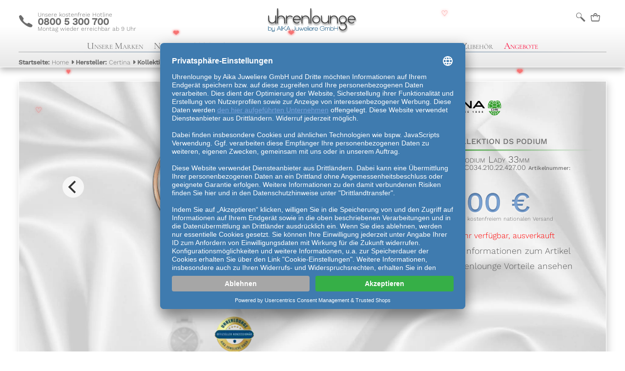

--- FILE ---
content_type: text/html; charset=UTF-8
request_url: https://www.uhrenlounge.de/detail/certina-urban-ds-podium-lady-c034-210-22-427-00-15732
body_size: 9982
content:

<!DOCTYPE HTML>
<html dir="ltr" lang="de">
<head>

    <!-- Start Trusted Shops Consent-Manager -->
    <script id="usercentrics-cmp" data-settings-id="okEeos4mQ" data-language="de" src="https://app.usercentrics.eu/browser-ui/latest/loader.js" async> </script>
    <!-- End Trusted Shops Consent-Manager -->

    <!-- Klarna On Site Messaging -->
    <script
            data-usercentrics="Klarna"
            type="text/plain"
            async
            src="https://eu-library.klarnaservices.com/lib.js"
            data-client-id="17e49c91-3ca0-57d6-9d51-b25c884ac4f3"
    ></script>
    <script type="text/javascript" async="" >
        (function(w,d,s,l,i){w[l]=w[l]||[];w[l].push({'gtm.start':
                new Date().getTime(),event:'gtm.js'});var f=d.getElementsByTagName(s)[0],
            j=d.createElement(s),dl=l!='dataLayer'?'&l='+l:'';j.async=true;j.src=
            'https://varys.uhrenlounge.de/mcjqdyxo.js?st='+i+dl+'';f.parentNode.insertBefore(j,f);
        })(window,document,'script','dataLayer','K9DD7FN');
    </script>

    <meta http-equiv="Content-Type" content="text/html; charset=utf-8"/>
    <meta name="viewport" content="width=device-width, initial-scale=1.0, maximum-scale=3.0, minimum-scale=1.0,target-densitydpi=device-dpi, user-scalable=no" />
    <meta name="description" content="Certina DS Podium Lady 33mm C034.210.22.427.00 für 510,00 € online kaufen &#x2b50; autorisierter Händler &#x2b50; Trusted-Shop &#x2b50; Rechnungskauf &#x2b50; Expressversand &#x2b50; 0% Finanzierung"/>
    <meta http-equiv="Cache-control" content="public">

    <title>Certina DS Podium Lady 33mm C034.210.22.427.00 online kaufen</title>
            <link rel="canonical" href="https://www.uhrenlounge.de/detail/certina-ds-podium-lady-33mm-c034-210-22-427-00-15732"/>
            <link rel="icon" href="/favicon.ico" type="image/x-icon">
    <link rel="apple-touch-icon" href="/gfx/ULLogo200_square.png">
    <!--
        disable pwa for now since we do not have any real manifest and it references a demo image
        <link rel="manifest" href="/manifest.json">
    -->

    <meta name="theme-color" content="#FFFFFF" />

    <link rel="stylesheet" href="/css/mainpage.min.css?1728652833"><script  type = "text/javascript"   src="/js/mainpage.min.js?1753167109"></script><script  type = "text/javascript"   src="https://pp.payengine.de/widgetjs/payengine.widget.min.js"></script><script data-usercentrics="PayPal" type = "text/plain"  async src="https://www.paypalobjects.com/api/checkout.min.js"></script><script data-usercentrics="Loadbee" type = "text/plain"  async src="https://cdn.loadbee.com/js/loadbee_integration.js"></script>    <meta name="facebook-domain-verification" content="nq3om720zbdla32lbvfu3623monp3d" />
    <meta name="p:domain_verify" content="282df0678eca6778c20e518b89d0ab33"/>
    </head>

<body>
<noscript>
    <iframe src="https://varys.uhrenlounge.de/ns.html?id=GTM-K9DD7FN"
            height="0" width="0" style="display:none;visibility:hidden"></iframe>
</noscript>
<div class="ajax-global" data-key="sessionID" data-content="1ob1ordddfgaldhsuivj0do5rb"></div>
<div class="ajax-global" data-key="currentVAT" data-content="1.19"></div>

<div class="flyout">
    <div class="fo_pointer">
        <div class="fo_arrow"></div>
    </div>
    <div class="fo_content"></div>
    <div class="fo_after_content"></div>
</div>
<div class="TopElement">
    <div class="ClearBlock"></div>
    <div id="HeadWrap">
        <div id="TabletPhone">
            <a href="/" title="zurück zur Uhrenlounge Startseite">
                <span>c</span>
                <span>
                    Unsere kostenfreie Hotline<br/>
                    <b>0800 5 300 700</b> <br/>
                    Montag wieder erreichbar ab 9&nbsp;Uhr                </span>
            </a>
        </div>
        <div id="ShopLogo">
            <a href="/" title="zurück zur Uhrenlounge Startseite">
                <img src="/gfx/ULLogo2.svg" alt="Uhrenlounge Logo">
            </a>
        </div>
        <nav id="TabletIconMenu">
            <ul>
                                    <li>
                        <input style="" type="text" placeholder="Suche" name="mainsearchfield" class="mainsearchfield" value="">
                    </li>
                    <li><a href="#" title="Suche">b</a></li>
                                                    <li><a href="/warenkorb" title="Warenkorb" flyout-small flyout-src="mobile_menue_basket" content-src="cart">n</a></li>
                            </ul>
        </nav>
    </div>
    <div class="ClearBlock"></div>
    <nav id="ShopMenu">
        <ul id="IconMenu">
            <li><a href="#" title="Hauptmenu" flyout-src="mobile_menue_menue" >j</a></li>
            <li><a href="#" title="Suche" flyout-src="mobile_menue_menue" >b</a></li>
            <li><a href="#" title="Hotline" flyout-src="mobile_menue_phone">c</a></li>
                        <li><a href="#" title="Warenkorb" content-src="cart">n</a></li>
                    </ul>
        <ul id="TextMenu">
            <li><a href="#" flyout-src="mobile_menue_menue">Unsere Marken</a></li>
            <li>
                <a href="/kollektion/neuheiten-39u120g1?sb=id"
                   content-src="collection?f=39<120&g=1&sb=id"
                   title="Neuheiten entdecken">Neuheiten 2026</a>
            </li>
            <li>
                <a style="color:#598ed4" href="/kollektion/sofort-lieferbar-35x500"
                   content-src="collection?f=35=500"
                   title="Sofort Lieferbare Uhren entdecken">Sofort Lieferbar</a>
            </li>
            <li>
                <a href="/kollektion/herrenuhren-16x16"
                   content-src="collection?f=16=16"
                   title="Kollektion Herrenuhren">Herrenuhren</a>
            </li>
            <li>
                <a href="/kollektion/damenuhren-16x334"
                   content-src="collection?f=16=334"
                   title="Kollektion Damenuhren">Damenuhren</a>
            </li>
            <li>
                <a href="/kollektion/armbänder-g2"
                   content-src="collection?g=2"
                   title="Zubehör: Armbänder">Armbänder</a>
            </li>
            <li>
                <a href="/kollektion/zubehör-g14"
                   content-src="collection?g=14"
                   title="Zubehör: Zubehör">Zubehör</a>
            </li>
                        <!--normal offers not black weekend-->
            <li>
                <a style="color:#ff0034" href="/sonderangebote"
                   title="B-Ware und Angebote entdecken">Angebote
                                    </a>
            </li>
                        </ul>
    </nav>
                <div class="heartsfallings" aria-hidden="true">
            <div class="heartsfalling">
                ♥
            </div>
            <div class="heartsfalling">
                ❤
            </div>
            <div class="heartsfalling">
                ♡
            </div>
            <div class="heartsfalling">
                ❤
            </div>
            <div class="heartsfalling">
                ♥
            </div>
            <div class="heartsfalling">
                ❤
            </div>
            <div class="heartsfalling">
                ♡
            </div>
            <div class="heartsfalling">
                ❤
            </div>
            <div class="heartsfalling">
                ♡
            </div>
            <div class="heartsfalling">
                ❤
            </div>
            <div class="heartsfalling">
                ♡
            </div>
            <div class="heartsfalling">
                ♡
            </div>
        </div>

        <div class="GradientLine"></div>
    <div id="breadcrumbs">&nbsp;</div>
    <div class="headfilterarea"></div>
</div>
<div id="shop">
    <div id="ShopContent"><link rel="stylesheet" href="/css/detailpage.min.css?1740490297"><script  type = "text/javascript"   src="/js/detailpage.min.js?1753169317"></script><link rel="preconnect" href="https://www.paypalobjects.com">
<!--don't use preload, the paypal button is not that important to load at the start of the site-->
    <script>
        setBodyLight();
    </script>
    <meta name="breadcrumb" content="[[&quot;Startseite&quot;,&quot;Home&quot;,&quot;collection&quot;,&quot;\/&quot;],[&quot;Hersteller&quot;,&quot;Certina&quot;,&quot;collection?f=1=6679&amp;g=&quot;,&quot;\/kollektion\/certina-1x6679&quot;],[&quot;Kollektion&quot;,&quot;DS Podium&quot;,&quot;collection?f=1=6679;2=336362&amp;g=1&quot;,&quot;\/kollektion\/certina-ds-podium-1x6679y2x336362g1&quot;],[&quot;Modell&quot;,&quot;Lady 33mm&quot;,&quot;collection?f=1=6679;2=336362;3=336386&amp;g=1&quot;,&quot;\/kollektion\/certina-ds-podium-lady-33mm-1x6679y2x336362y3x336386g1&quot;],[&quot;Artikel&quot;,&quot;C034.210.22.427.00&quot;,&quot;product_detail?&amp;id=15732&quot;,&quot;\/detail\/certina-ds-podium-lady-33mm-c034-210-22-427-00-15732&quot;]]">

<!--TODO: where is this price needed? is it brutto or netto-->
<input type="hidden" id="articleprice" value="510">
<input type="hidden" id="articleprice_without_vat" value="428.57">

<input type="hidden" id="myarticleprice" value="510">
<input type="hidden" id="myarticleprice_without_vat" value="428.57">

<input type="hidden" id="myarticleshipping" value="0">
<input type="hidden" id="myarticleshipping_without_vat" value="0">

<input type="hidden" id="deliveryinfo" value="Der Artikel ist ausverkauft und nicht lieferbar.">
<input type="hidden" id="articleid" value="15732">
<input type="hidden" id="articleno" value="ULPN-15732">
<input type="hidden" id="cat" value="Home/Certina/DS Podium/Lady 33mm/C034.210.22.427.00">

<!-- AD Cell Container Tag -->

<script>
    window.KlarnaOnsiteService = window.KlarnaOnsiteService || [];
    window.KlarnaOnsiteService.push({ eventName: 'refresh-placements' });

    //google TAG Manager
    window.dataLayer = window.dataLayer || [];
    window.dataLayer.push({
        event: 'eec.detail',
        ecommerce: {
            detail: {
                actionField: {
                    availability: 'SoldOut',
                    discountPercent: '0',
                    isOffer: 'false',
                    articleAgeDays: '3552',
                    isNovelty: 'false'
                },
                products: [{
                    id: '15732',
                    name: 'Certina DS Podium Lady 33mm C0342102242700',
                    category: 'HomeCertinaDS PodiumLady 33mmC0342102242700',
                    brand: 'Certina',
                    price: '510',
                    metric1: '306',
                    quantity: 1
                }]
            }
        }
    });

    function pushCartEvent(){
        //google TAG Manager
        window.dataLayer = window.dataLayer || [];
        window.dataLayer.push({
            event: 'eec.add',
            ecommerce: {
                add: {
                    actionField: {
                        list: 'Shopping cart'
                    },
                    products: [{
                        id: '15732',
                        name: 'Certina DS Podium Lady 33mm C0342102242700',
                        category: 'HomeCertinaDS PodiumLady 33mmC0342102242700',
                        brand: 'Certina',
                        price: '510',
                        metric1: '306',
                        quantity: 1
                    }]
                }
            }
        });
    }

    function pushProductEvent(event,variant){
        if (variant === undefined) variant = "";
        window.dataLayer = window.dataLayer || [];
        window.dataLayer.push({
            event:event,
            ecommerce: {
                add: {
                    actionField: {
                        variant: variant
                    },
                    products: [{
                        id: '15732',
                        name: 'Certina DS Podium Lady 33mm C0342102242700',
                        category: 'HomeCertinaDS PodiumLady 33mmC0342102242700',
                        brand: 'Certina',
                        price: '510',
                        metric1: '306',
                        quantity: 1
                    }]
                }
            }
        });
    }

</script>

<div class="product_detail " itemscope itemtype="http://schema.org/Product">
        <div class="mainframe ">
                <div class="left">
                <div class="slider">
            
            <div class="product-carousel">
                            <div class="carousel-cell">
                    <img alt="C034.210.22.427.00" class="cloudzoom" src="/gfx/article/soldier/resize/noncropped/1000/100/article_15732_0_1.png"
                         data-cloudzoom="zoomImage: '/gfx/article/soldier/resize/noncropped/10000/100/article_15732_0_1.png'" itemprop="image"/>
                </div>
                                <div class="carousel-cell">
                    <img alt="C034.210.22.427.00" class="cloudzoom" data-flickity-lazyload-src="/gfx/logos/additional/noncropped/1000/100/official3.png"
                         data-cloudzoom="zoomImage: '/gfx/logos/additional/noncropped/10000/100/official3.png'" itemprop="image"/>
                </div>
                        </div>
    </div>
    <!-- small slider with preview -->
    <div class="slider_nav" style="width: 100%;">
        <div class="product-carousel-nav">
            <img alt="C034.210.22.427.00" class="carousel-cell" src="/gfx/article/soldier/resize/noncropped/1000/100/article_15732_0_1.png"/>
                            <img alt="C034.210.22.427.00" class="carousel-cell" src="/gfx/logos/additional/noncropped/100/100/official3.png"/>
                        </div>
    </div>
            </div>
        <div class="right">
            <div>
                                    <span style="display: none" itemprop="brand" itemscope itemtype="http://schema.org/Brand">
                       <span itemprop="name" content="Certina"></span>
                       <span itemprop="logo"
                             content="../gfx/logos/colour_black/cb_certina.svg"></span>
                    </span>
                    <a href="/kollektion/certina-1x6679"
                       content-src="collection?f=1=6679"
                       title="Markenseite Certina">
                        <img src="../gfx/logos/colour_black/cb_certina.svg"
                             alt="Logo der Marke Certina">
                    </a>
                    
            </div>

            <div style="display: none;"></div>
                        <div><p class="">Aus der Kollektion DS Podium</p>
                <hr class="hr_ltr"
                    style="background: linear-gradient(to right, rgba(50,157,43,1) , rgba(255,255,255,0));">
                <hr class="hr_lmr"Versandkosten
                    style="background: linear-gradient(to right,rgba(255,255,255,0),rgba(50,157,43,1) , rgba(255,255,255,0));">
            </div>
            <h1 class="" itemprop="name" content="Certina DS Podium Lady 33mm">Certina DS Podium Lady 33mm</h1>

            <div>
                <span style="display: none" itemprop="mpn" content="C034.210.22.427.00"></span>
                <span style="display: none" itemprop="sku" content="15732"></span><!-- we use the same id as in our google feed, not the ULPN -->
                                    <span style="display: none" itemprop="gtin13" content="7612307143187"></span>
                                    <span>Referenznummer:</span> <h2>C034.210.22.427.00</h2>
                <span>Artikelnummer:</span> ULPN-15732            </div>
            <div itemprop="offers" itemscope itemtype="http://schema.org/Offer">
                <span class="price_tag unselectable" style="color: #69acff94;" itemprop="price" content="510">
                    510,00 €                </span>
                <br>
                <meta content="EUR" itemprop="priceCurrency">
                <link itemprop="availability" href="http://schema.org/SoldOut">
                <link itemprop="itemCondition" href="http://schema.org/NewCondition"/>
                <div class="tinytext">inkl. 19% MwSt. und kostenfreiem nationalen Versand</div>
            </div>
            
                            <div class="sub_price_info empty">
                                                                            </div>
                                                    <div class="deliverytime">
        <span class="Icon_Font" style="color: #FF0000;">B</span><a style="color: #FF0000;" class="first after showdelivery">nicht mehr verfügbar, ausverkauft</a>
    </div>
    <div class="box_adinfo"><span class="Icon_Font">m</span><a class="first after showmore">weitere Informationen zum Artikel</a></div>
<div class="box_adv"><span class="Icon_Font">u</span><a class="first after showadvantages">Ihre Uhrenlounge Vorteile ansehen</a></div>
<div class="box_advantages">
    <ul>
        <li>✔️ Neue Uhr inkl. Originalverpackung</li>        <li>✔️ Komplette Herstellergarantie</li>
        <li>✔️ Ratenkauf ab 0% Zins</li>
        <li>✔️ offizieller Vertragshändler für alle Produkte</li>
        <li>✔️ Abholung im Ladengeschäft möglich</li>
        <li>✔️ Zahlung sicher auf Rechnung möglich</li>
        <li>✔️ 30 Tage  Rückgaberecht</li>
    </ul>
</div>
                    </div>
    </div>
    <div class="info">
            </div>
    <div class="info">
            </div>
        <div class="head">
        <p class="biggertext">
            Details zur Certina DS Podium Lady 33mm C034.210.22.427.00                    </p>
    </div>

    <div class="info">
                    <div class="cms-div " style="max-height: 40vh">
                <div data-editable data-name="content-1-15732">
                    <p class="columnlayout">Die <strong>Certina Urban DS Podium Lady C034.210.22.427.00</strong> ist eine Uhr, die jede Frau begeistern wird. Seit 1888 steht die Marke Certina für hochwertige Uhren, die sich durch ihre innovativen Technologien, präzise <strong>Funktionen</strong> und einzigartiges Design auszeichnen und die sich durch ihre Langlebigkeit und Zuverlässigkeit auszeichnen.
Die <strong>Certina Urban DS Podium Lady C034.210.22.427.00</strong> ist eine elegante Uhr, die sich durch ihr rundes <strong>Gehäuse</strong> aus Edelstahl, PVD und einem <strong>Durchmesser</strong> von 33mm und einer <strong>Höhe</strong> von 8.6mm auszeichnet. Sie ist 100m wasserdicht und hat einen massiven <strong>Gehäuse</strong>boden. Das <strong>Uhrglas</strong> besteht aus Saphirglas und der <strong>Aufzug</strong> ist ein Quarz <strong>Kaliber</strong> ETA F06.461 Precidrive.
Das <strong>Zifferblatt</strong> der <strong>Certina Urban DS Podium Lady C034.210.22.427.00</strong> ist in bordeaux gehalten und hat arabische Indexe. Das <strong>Armband</strong> besteht aus PVD und Edelstahl und ist in silber und gold erhältlich. Die <strong>Schließe</strong> ist eine Faltschließe.
Die <strong>Certina Urban DS Podium Lady C034.210.22.427.00</strong> verfügt über eine Datumsanzeige, eine Zentralsekunde, Leuchtzeiger und Leuchtindizes und ist somit eine perfekte Kombination aus Funktionalität und Stil. Diese Uhr ist ein einzigartiges Accessoire, das jeder Frau ein Gefühl von Luxus und Eleganz verleiht.</p>                </div>
                <div class="read-more"><button><i class="fas fa-caret-down"></i> weiterlesen <i class="fas fa-caret-down"></i></button></div>
            </div>
                    <div class="iconarea">
            <ul>
        <li class="animation-element">
        <span>Uhrwerk</span>
        <b class="Icon_Font">v</b>
        <span>ETA F06.461 Precidrive</span>
    </li>
        <li class="animation-element">
        <span>Gr&ouml;&szlig;e</span>
        <b class="Icon_Font">Z</b>
        <span>&empty; 33mm <br /> 8.6mm</span>
    </li>
        <li class="animation-element">
        <span>Geh&auml;use</span>
        <b class="Icon_Font">w</b>
        <span>Edelstahl PVD</span>
    </li>
        <li class="animation-element">
        <span>Armband</span>
        <b class="Icon_Font">x</b>
        <span>Edelstahl PVD mit Faltschliesse</span>
    </li>
        <li class="animation-element">
        <span>Glas</span>
        <b class="Icon_Font">y</b>
        <span>Saphirglas</span>
    </li>
        <li class="animation-element">
        <span>Wasserdicht</span>
        <b class="Icon_Font">z</b>
        <span>10 bar (100m)</span>
    </li>
    </ul>        </div>
        <div class="textarea">
                        <div>
                <ul id="Specs">
    <p class="biggertext">weitere Informationen zur Certina DS Podium Lady 33mm</p>
<li>
<span class="Specs_Brick">


<span class="Specs_Brick_Content animation-element">
<span>
<span>
<span>Allgemeines</span><span></span>
</span>
</span>
<span>
<ul>
<li>Hersteller</li> <li>Certina&nbsp;</li>
<li>Kollektion</li> <li>DS Podium&nbsp;</li>
<li>Modell</li> <li>Lady 33mm&nbsp;</li>
<li>Referenznummer</li> <li>C034.210.22.427.00&nbsp;</li>
<li>EAN</li> <li>7612307143187&nbsp;</li>
<li>Geschlecht</li> <li>Damenuhr&nbsp;</li>
</ul>
</span>

</span>
</span>
<span class="Specs_Brick">


<span class="Specs_Brick_Content animation-element">
<span>
<span>
<span>Gehäuse</span><span></span>
</span>
</span>
<span>
<ul>
<li>Material des Gehäuses</li> <li>Edelstahl&nbsp;</li>
<li>&nbsp;</li> <li>PVD&nbsp;</li>
<li>Form des Gehäuses</li> <li>rund&nbsp;</li>
<li>Durchmesser</li> <li>33mm&nbsp;</li>
<li>Höhe</li> <li>8.6mm&nbsp;</li>
<li>Wasserdichte</li> <li>100m&nbsp;</li>
<li>Gehäuseboden</li> <li>massiv&nbsp;</li>
</ul>
</span>

</span>
</span>
<span class="Specs_Brick">


<span class="Specs_Brick_Content animation-element">
<span>
<span>
<span>Uhrenglas</span><span></span>
</span>
</span>
<span>
<ul>
<li>Uhrglas</li> <li>Saphirglas&nbsp;</li>
</ul>
</span>

</span>
</span>
<span class="Specs_Brick">


<span class="Specs_Brick_Content animation-element">
<span>
<span>
<span>Uhrwerk</span><span></span>
</span>
</span>
<span>
<ul>
<li>Aufzug</li> <li>Quarz&nbsp;</li>
<li>Kaliber</li> <li>ETA F06.461 Precidrive&nbsp;</li>
</ul>
</span>

</span>
</span>
<span class="Specs_Brick">


<span class="Specs_Brick_Content animation-element">
<span>
<span>
<span>Zifferblatt</span><span></span>
</span>
</span>
<span>
<ul>
<li>Farbe des Zifferblatts</li> <li>bordeaux&nbsp;</li>
<li>Index des Zifferblatts</li> <li>arabisch&nbsp;</li>
</ul>
</span>

</span>
</span>
<span class="Specs_Brick">


<span class="Specs_Brick_Content animation-element">
<span>
<span>
<span>Armband</span><span></span>
</span>
</span>
<span>
<ul>
<li>Referenz des Armbandes</li> <li><a href='/suche/c605020134'><img alt='passend C605020134' style='height: 10px;' src='https://www.uhrenlounge.de/gfx/content/images/link.png'> C605020134</a>&nbsp;</li>
<li>Material des Armbandes</li> <li>PVD&nbsp;</li>
<li>&nbsp;</li> <li>Edelstahl&nbsp;</li>
<li>Farbe des Armbandes</li> <li>silber&nbsp;</li>
<li>&nbsp;</li> <li>gold&nbsp;</li>
<li>Schließe</li> <li>Faltschliesse&nbsp;</li>
</ul>
</span>

</span>
</span>
<span class="Specs_Brick">


<span class="Specs_Brick_Content animation-element">
<span>
<span>
<span>Funktionen</span><span></span>
</span>
</span>
<span>
<ul>
    <li style="font-weight: 300;margin-left: 0px;">Datumsanzeige&nbsp;</li>
        <li style="font-weight: 300;margin-left: 0px;">Zentralsekunde&nbsp;</li>
        <li style="font-weight: 300;margin-left: 0px;">Leuchtzeiger&nbsp;</li>
        <li style="font-weight: 300;margin-left: 0px;">Leuchtindizes&nbsp;</li>
    </ul>
</span>

</span>
</span>
<span class="Specs_Brick">
<ul>
</ul>
</span>
</li>
</ul>
            </div>
                    </div>
    </div>
    <div class="similar">
        
<div class="flex row">
    <div>
        <p class="biggertext center">ähnliche Artikel der Serie Certina DS Podium Lady 33mm</p>
    </div>
</div>
<div class="similardiv flex row animation-element-once">
    <div class="similar-carousel sub">
            <div class="carousel-cell">
        <a href="/detail/certina-ds-podium-lady-33mm-c034-210-22-037-00-11333" id="p11333" static-content-src="product_detail?id=11333"
           title="Artikel Certina DS Podium Lady 33mm C034.210.22.037.00">
            <div class="one-block ">
                <div class="lazy block-inner" style="height: 100%; background-image: url('/gfx/article/soldier/resize/noncropped/500/100/article_11333_0.png');">
                    <div class="info smalltext">
                        <h3>Certina DS Podium Lady 33mm</h3>
                        <br>
                        C034.210.22.037.00                        <br>
                                                                                    <div>
                                    <div class="price smalltext">510,00 €</div>
                                </div>
                                                                        </div>
                </div>
            </div>
        </a>
    </div>
        <div class="carousel-cell">
        <a href="/detail/certina-ds-podium-lady-33mm-c034-210-16-037-00-11335" id="p11335" static-content-src="product_detail?id=11335"
           title="Artikel Certina DS Podium Lady 33mm C034.210.16.037.00">
            <div class="one-block ">
                <div class="lazy block-inner" style="height: 100%; background-image: url('/gfx/article/soldier/resize/noncropped/500/100/article_11335_0.png');">
                    <div class="info smalltext">
                        <h3>Certina DS Podium Lady 33mm</h3>
                        <br>
                        C034.210.16.037.00                        <br>
                                                                                    <div>
                                    <div class="price smalltext">385,00 €</div>
                                </div>
                                                                        </div>
                </div>
            </div>
        </a>
    </div>
        <div class="carousel-cell">
        <a href="/detail/certina-ds-podium-lady-33mm-c034-210-16-297-00-11336" id="p11336" static-content-src="product_detail?id=11336"
           title="Artikel Certina DS Podium Lady 33mm C034.210.16.297.00">
            <div class="one-block ">
                <div class="lazy block-inner" style="height: 100%; background-image: url('/gfx/article/soldier/resize/noncropped/500/100/article_11336_0.png');">
                    <div class="info smalltext">
                        <h3>Certina DS Podium Lady 33mm</h3>
                        <br>
                        C034.210.16.297.00                        <br>
                                                                                    <div>
                                    <div class="price smalltext">385,00 €</div>
                                </div>
                                                                        </div>
                </div>
            </div>
        </a>
    </div>
        <div class="carousel-cell">
        <a href="/detail/certina-ds-podium-lady-33mm-c034-210-11-057-00-15734" id="p15734" static-content-src="product_detail?id=15734"
           title="Artikel Certina DS Podium Lady 33mm C034.210.11.057.00">
            <div class="one-block ">
                <div class="lazy block-inner" style="height: 100%; background-image: url('/gfx/article/soldier/resize/noncropped/500/100/article_15734_0_1.png');">
                    <div class="info smalltext">
                        <h3>Certina DS Podium Lady 33mm</h3>
                        <br>
                        C034.210.11.057.00                        <br>
                                                                                    <div>
                                    <div class="price smalltext">420,00 €</div>
                                </div>
                                                                        </div>
                </div>
            </div>
        </a>
    </div>
        <div class="carousel-cell">
        <a href="/detail/certina-ds-podium-lady-33mm-c034-210-44-037-00-39440" id="p39440" static-content-src="product_detail?id=39440"
           title="Artikel Certina DS Podium Lady 33mm C034.210.44.037.00">
            <div class="one-block ">
                <div class="lazy block-inner" style="height: 100%; background-image: url('/gfx/article/soldier/resize/noncropped/500/100/article_3_1675422827432.png');">
                    <div class="info smalltext">
                        <h3>Certina DS Podium Lady 33mm</h3>
                        <br>
                        C034.210.44.037.00                        <br>
                                                                                    <div>
                                    <div class="price smalltext">530,00 €</div>
                                </div>
                                                                        </div>
                </div>
            </div>
        </a>
    </div>
        <div class="carousel-cell">
        <a href="/detail/certina-ds-podium-lady-33mm-c034-210-22-087-00-11334" id="p11334" static-content-src="product_detail?id=11334"
           title="Artikel Certina DS Podium Lady 33mm C034.210.22.087.00">
            <div class="one-block ">
                <div class="lazy block-inner" style="height: 100%; background-image: url('/gfx/article/soldier/resize/noncropped/500/100/article_11334_0.png');">
                    <div class="info smalltext">
                        <h3>Certina DS Podium Lady 33mm</h3>
                        <br>
                        C034.210.22.087.00                        <br>
                                                                                    <div>
                                    <div class="price smalltext">510,00 €</div>
                                </div>
                                                                        </div>
                </div>
            </div>
        </a>
    </div>
        <div class="carousel-cell">
        <a href="/detail/certina-ds-podium-lady-33mm-c034-210-22-087-00-sonderangebot-57442" id="p57442" static-content-src="product_detail?id=57442"
           title="Artikel Certina DS Podium Lady 33mm C034.210.22.087.00 Sonderangebot">
            <div class="one-block ">
                <div class="lazy block-inner" style="height: 100%; background-image: url('/gfx/article/soldier/resize/noncropped/500/100/article_11334_0.png');">
                    <div class="info smalltext">
                        <h3>Certina DS Podium Lady 33mm</h3>
                        <br>
                        C034.210.22.087.00 Sonderangebot                        <br>
                                                    <div>
                                <div class="offer-price-red">331,50 €</div>
                                <div class="price-strike tinytext">510,00 €</div>
                            </div>
                                            </div>
                </div>
            </div>
        </a>
    </div>
        </div>
</div>
















    </div>
</div>

<!--
<div style="display:inline;">
    <img height="1" width="1" style="border-style:none;" alt="" src="//googleads.g.doubleclick.net/pagead/viewthroughconversion/979862605/?value=0&guid=ON&script=0&data=ecomm_totalvalue%3D428.5714%3Becomm_prodid%3D15732%3Becomm_pagetype%3Dproduct&random=5c94d1ba48772a8f5498"/>
</div>
-->
</div>
</div>
<div id="ShopFooter">
    <div class="main-page-footer maincontent">
    <div class="flex row">
        <div class="sub">
            <p class="big_headline">Partner:</p>
            <div>
                <a href="https://www.eisloewen.de/" target="_blank">
                    <img style="height: 100px" class="lazy" data-src="/gfx/logos/dd_eisloewen_official.webp" alt="Ofizieller Sponsor der Dresdner Eislöwen">
                </a>
                <a href="https://www.dresdendukes.de/" target="_blank">
                    <img style="height: 100px" class="lazy" data-src="/gfx/logos/dresden_dukes.webp" alt="Ofizieller Sponsor der Dresden Dukes">
                </a>
                                        <a href="https://www.billiger.de/" target="_blank" style="margin-left: 2em;">
                            <img style="background-color: #fff;" class="lazy" data-src="/gfx/billiger_Logo.png" alt="Billiger Preisvergleich" height="60" width="120">
                        </a>

                        <a href="https://www.idealo.de/preisvergleich/Shop/316366.html" target="_blank" style="margin-left: 2em;">
                            <img style="background-color: #fff;" class="lazy" data-src="/gfx/idealo-partner.png" alt="Idealo Preisvergleich" height="60" width="60">
                        </a>

                        <a href="https://geizhals.de" target="_blank" style="margin-left: 2em;">
                            <img class="lazy" data-src="/gfx/logos/geizhals_logo_official.png" alt="Geizhals Preisvergleich" height="60" width="120">
                        </a>
                                </div>
            <br>
            <p class="big_headline">Cookie-Einstellungen:</p>
            <div>
                <a href="#" onClick="UC_UI.showSecondLayer();">
                    Cookie-Einstellungen verwalten
                </a>
            </div>

        </div>
        <div class="sub">
                        <div class="cms-div " style="max-height: 99999px">
                <div data-editable data-name="footer-head-2">
                    <p class="big_text big_headline">
    Shoppingwelten:
</p>
<p>
    <a href="/detail/meistersinger-klassik-plus-kaenos-open-date-alain-silberstein-limited-edition-ed-ksod-as2025-54502">Meistersinger Kaenos "Alain Silberstein Limited Edition"</a><br>
</p>
<p>
    <a href="/geschenkgutscheine">Geschenkgutscheine</a>
</p>
<p>
    <a href="/kollektion/damenuhren-16x334">Damenuhren</a>
</p>
<p>
    <a href="/kollektion/herrenuhren-16x16">Herrenuhren</a>
</p>
<p>
    <a href="/kollektion/sofort-lieferbar-35x500">sofort lieferbar<br></a>
</p>
<p>
    <a href="/suche?s=limitiert">Limitierte Uhren<br></a>
</p>
<p>
    <a href="/?sf=23%3D27273%3B23%3D12012%3B23%3D8928%3B23%3D2465%3B23%3D657%3B23%3D375%3B29%3D194">Taucheruhren</a>
</p>
<p>
    <a href="/suche?s=pilot&amp;sf=29%3D194">Fliegeruhren</a>
</p>
<p>
    <a href="/kollektion/sofort-lieferbar-35x500?sf=16%3D16">Geschenke für Ihn</a>
</p>
<p>
    <a href="/kollektion/sofort-lieferbar-35x500?sf=16%3D334">Geschenke für Sie<br></a>
</p>                </div>
                <div class="read-more"><button><i class="fas fa-caret-down"></i> weiterlesen <i class="fas fa-caret-down"></i></button></div>
            </div>
                    </div>
        <div class="sub">
                        <div class="cms-div " style="max-height: 99999px">
                <div data-editable data-name="footer-head-3">
                    <p class="big_text big_headline">
    Navigation:
</p>
<p>
    <a href="/web/info">Über Uns</a>
</p>
<p>
    <a href="/web/impressum">Impressum</a>
</p>
<p>
    <a href="/web/agb">unsere AGB</a> <br><a href="/web/widerrufsbelehrung">Widerrufsbelehrung<br></a>
</p>
<p>
    <a href="/web/versand">Versand</a>
</p>
<p>
    <a href="/web/ratenkauf">Rat</a><a href="https://www.klarna.com/de/smoooth-mehrzuklarna/">e</a><a href="/web/ratenkauf">nkauf</a>
</p>
<p>
    <a href="/web/klarna">Kauf über Klarna</a>
</p>
<p>
    <a href="/web/datenschutz">Datenschutz</a>
</p>
<p>
    <a href="https://www.trustedshops.de/bewertung/info_XCBC2956B2B7F63157533078CC38593E8.html" target="_blank">Kundenstimmen</a>
</p>
<p>
    <a href="https://join.com/companies/uhrenlounge" target="_blank">Stellenangebote</a>
<br><br>
</p>                </div>
                <div class="read-more"><button><i class="fas fa-caret-down"></i> weiterlesen <i class="fas fa-caret-down"></i></button></div>
            </div>
                        <a class="login">Mitarbeiterlogin</a>
                    </div>
    </div>
</div>
<div class="main-page-footer subcontent">
    <div class="flex row">
        <div class="sub">
                        <div class="cms-div " style="max-height: 99999px">
                <div data-editable data-name="footer-1">
                    <p class="big_text big_headline no_padding">
    Geschäftszeiten:
</p>
<p class="no_padding">
    <b>Montag - Freitag: <br></b>9:00Uhr  bis 13:00Uhr und 14:00Uhr bis 18:00Uhr <br><br>
</p>
<p class="big_text big_headline">
    Ladenöffnungszeiten:
</p>
<p class="no_padding brandcolor">
    <b>Montag - Freitag:</b>
</p>
<p>
    10:00Uhr bis 13:00Uhr und 14:00Uhr bis 18:00Uhr<br><b>Samstag<br></b>nach vorheriger Terminvereinbarung geöffnet
</p>                </div>
                <div class="read-more"><button><i class="fas fa-caret-down"></i> weiterlesen <i class="fas fa-caret-down"></i></button></div>
            </div>
                    </div>
        <div class="sub">
            <p class="big_headline">Social Media:</p>
            <div class="flex row">
                <div class="sub subicon">
                    <a href="https://www.facebook.com/uhrenlounge.de/" target="_blank">
                        <img class="lazy" data-src="/gfx/logos/facebook_40.png" title="" alt="">
                    </a>
                </div>
                <div class="sub small">
                    <b>Facebook</b><br>
                    besuchen Sie unsere Seite bei Facebook
                </div>
            </div>
            <div class="flex row">
                <div class="sub subicon">
                    <a href="https://www.instagram.com/uhrenlounge/" target="_blank">
                        <img class="lazy" data-src="/gfx/logos/instagram_40.png" title="" alt="">
                    </a>
                </div>
                <div class="sub small">
                    <b>Instagram</b><br>
                    Folgen Sie uns bei Instagram
                </div>
            </div>
            <div class="flex row">
                <div class="sub subicon">
                    <a href="https://wa.me/493514262074" target="_blank">
                        <img class="lazy" data-src="/gfx/logos/whatsapp_40.png" title="" alt="">
                    </a>
                </div>
                <div class="sub small">
                    <b>WhatsApp</b><br>
                    kontaktieren Sie uns per WhatsApp
                </div>
            </div>
            <p class="big_headline">Sicherheit:</p>
            <div class="flex row">
                <div class="sub subicon">
                    <img class="lazy" data-src="/gfx/logos/trustedshop.png" title="" alt="">
                </div>
                <div class="sub small">
                    Käuferschutz durch Trusted Shops mit 30 Tage Rückgaberecht
                </div>
            </div>
            <div class="flex row">
                <div class="sub subicon">
                    <img class="lazy" data-src="/gfx/logos/shopauskunft.png" title="" alt="">
                </div>
                <div class="sub small">
                    mehr als 125.000 zufriedene Kunden seit 2008. Offizieller Vertragshändler aller angebotenen Marken
                </div>
            </div>
            <div class="flex row ">
                <div class="sub subicon">
                    <img class="lazy" data-src="/gfx/logos/ssl.png" title="" alt="">
                </div>
                <div class="sub small">
                    Sicherer Onlineshop mit SSL Zertifizierung und deutschem Standort.
                </div>
            </div>
        </div>
        <div class="sub" style="flex: 2;">
            <p class="big_headline">Das sagen unsere Kunden über uns:</p>
            <!-- Begin eTrusted bootstrap tag -->
            <script data-usercentrics="Trusted Shops" type="text/plain" src="https://integrations.etrusted.com/applications/widget.js/v2" defer async></script>
            <!-- End eTrusted bootstrap tag -->
            <!-- Begin eTrusted widget tag -->
            <etrusted-widget data-etrusted-widget-id="wdg-09e654df-405f-4494-bce0-e89201a586a3"></etrusted-widget>
            <!-- End eTrusted widget tag -->

            <!--
            <script data-usercentrics="Trusted Shops" type="text/plain">
                _tsRatingConfig = {
                    tsid: 'XCBC2956B2B7F63157533078CC38593E8',
                    variant: 'skyscraper_horizontal',
                    // valid values: 'vertical', 'skyscraper_horizontal', 'skyscraper_vertical', 'testimonial'
                    theme: 'light',
                    reviews: 10,
                    // default = 10
                    borderColor: '#FFDC0F',
                    // optional - overrides the border color
                    colorclassName: 'test',
                    // optional - override the whole sticker style with your own css class
                    introtext: 'What our customers say about us:',
                    // optional - not used in skyscraper and testimoinal variants
                    backgroundColor: '#2A2A2A', fontColor: '#000',
                    // optional - overrides background and font colors - only used for testimonial variant
                    richSnippets: 'off'
                };
                var scripts = ocument.getElementsByTagName('SCRIPT'),
                    me = scripts[scripts.length - 1];
                var _ts = document.createElement('SCRIPT');
                _ts.type = 'text/javascript';
                _ts.async = true;
                _ts.charset = 'utf-8';
                _ts.src ='//widgets.trustedshops.com/reviews/tsSticker/tsSticker.js';
                me.parentNode.insertBefore(_ts, me);
                _tsRatingConfig.script = _ts;
            </script>-->
        </div>
        <div class="sub">
            <p class="big_headline">Hier finden Sie uns:</p>
            <br>
            <!-- via "share" on https://www.openstreetmap.org/#map=15/51.0628/13.7501 -->
            <a href="https://www.openstreetmap.org/?mlat=51.0628&amp;mlon=13.7501#map=15/51.0628/13.7501" target="_blank" rel="noopener">
                <img src="/gfx/openstreet.png" alt="OpenStreetMap" title="OpenStreetMap Bild des Standorts der Uhrenlounge." style="height: 145px; width: 100%;"/>
            </a>
            <br/>
            <p>
                <a href="https://www.openstreetmap.org/?mlat=51.0628&amp;mlon=13.7501#map=15/51.0628/13.7501" target="_blank" rel="noopener">Größere Karte anschauen</a>
            </p>
        </div>
    </div>

    <div class="flex row">
        <div class="sub">
                        <div class="cms-div " style="max-height: 99999px">
                <div data-editable data-name="footer-5">
                    <p class="big_text big_headline">
    Kontaktdaten:
</p>
<p>
    fon: 0049 351 4262074<br>freecall: 0800 5300700<br>email: info@uhrenlounge.de<br><br>
</p>                </div>
                <div class="read-more"><button><i class="fas fa-caret-down"></i> weiterlesen <i class="fas fa-caret-down"></i></button></div>
            </div>
                    </div>
        <div class="sub">
                        <div class="cms-div " style="max-height: 99999px">
                <div data-editable data-name="footer-2">
                    <p class="big_text big_headline">
    Geschäftsführung:
</p>
<p>
    Johannes S. Müller<br>Gernot Galli
</p>                </div>
                <div class="read-more"><button><i class="fas fa-caret-down"></i> weiterlesen <i class="fas fa-caret-down"></i></button></div>
            </div>
                    </div>
        <div class="sub" style="flex: 2;">
            <p class="big_headline">Zahlungsarten:</p>
            <img class="lazy" data-src="/gfx/logos/pay_visa.png" title="Zahlung mit Visa" alt="Visa">
            <img class="lazy" data-src="/gfx/logos/pay_master.png" title="Zahlung mit Mastercard" alt="Mastercard">
            <img class="lazy" data-src="/gfx/logos/pay_amex.png" title="Zahlung mit American Express" alt="American Express">
            <img class="lazy" data-src="/gfx/logos/pay_paypal.png" title="Zahlung mit Paypal" alt="Paypal">
            <!--<img class="lazy" data-src="/gfx/logos/pay_ratenkauf.png" title="Bequemer Ratenkauf" alt="Ratenkauf">-->
            <img class="lazy" data-src="/gfx/logos/pay_targo.png" title="Finanzierung durch Targo-Bank" alt="Finanzierung durch Targo-Bank">
            <img class="lazy" data-src="/gfx/logos/pay_vorauskasse.png" title="Zahlung durch Vorabüberweisung" alt="Vorauskasse">
            <img class="lazy" data-src="/gfx/logos/pay_nachnahme.png" title="Zahlung per Nachnahme bei Lieferung der Ware" alt="Nachnahme">
            <img class="lazy" data-src="/gfx/logos/pay_barzahlung.png" title="Barzahlung in unserem Fachgeschäft auf der Bautzner Straße 6 in Dresden" alt="Barzahlung">
            <img class="lazy" data-src="/gfx/logos/pay_klarna.svg" title="Rechnungszahlung mit 14 Tagen Zahlungsziel" alt="Rechnungszahlung" style="width: 50px; margin-bottom: 10px;">
        </div>
        <div class="sub">
                        <div class="cms-div " style="max-height: 99999px">
                <div data-editable data-name="footer-8">
                    <p class="big_text big_headline">
    Anschrift:
</p>
<p>
    Aika Juweliere GmbH <br>Bautzner Straße 6<br>01099 Dresden <br>Deutschland
</p>                </div>
                <div class="read-more"><button><i class="fas fa-caret-down"></i> weiterlesen <i class="fas fa-caret-down"></i></button></div>
            </div>
                    </div>
    </div>
    <div class="flex row">
        <div class="sub">
            <p class="big_headline">letzte Aktualisierung:</p>
            1. Februar 2026 V.7.4.13<br>
        </div>
        <div class="sub">
        </div>
        <div class="sub right">
            <a class="scrolltotop">
                <i class="biggertext far fa-caret-square-up"></i><br>
                zum Seitenanfang
            </a>
        </div>
    </div>
</div></div>
<div class="fullscreen">
    <div class="fullscreen-content">
        <img class="zoomable">
    </div>
</div>

</body>
</html>
